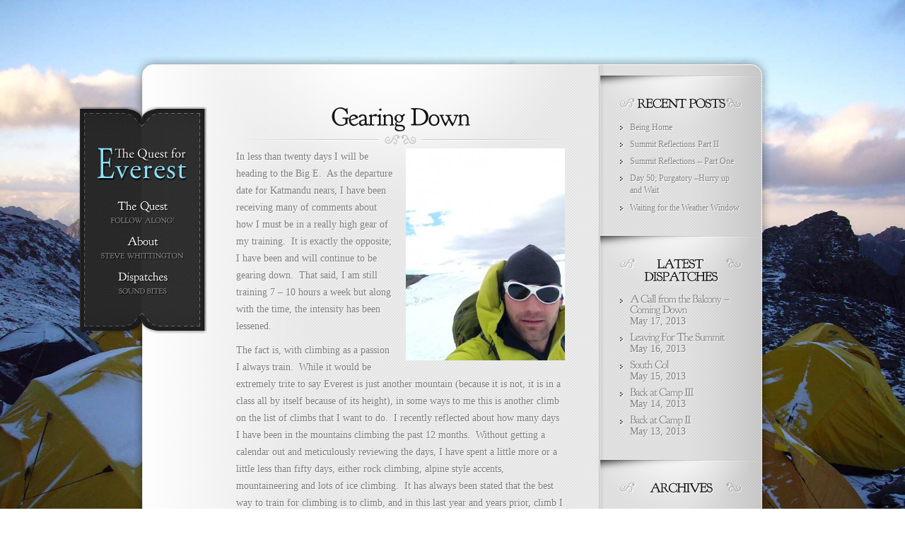

--- FILE ---
content_type: text/html; charset=UTF-8
request_url: https://www.thequestforeverest.com/gearing-down/
body_size: 12023
content:
<!DOCTYPE html PUBLIC "-//W3C//DTD XHTML 1.0 Transitional//EN" "http://www.w3.org/TR/xhtml1/DTD/xhtml1-transitional.dtd">
<html xmlns="http://www.w3.org/1999/xhtml" lang="en-US">
<head profile="http://gmpg.org/xfn/11">
<meta http-equiv="Content-Type" content="text/html; charset=UTF-8" />
<meta http-equiv="X-UA-Compatible" content="IE=7" />
<title>  Gearing Down | Quest for Everest</title>

<link rel="stylesheet" href="https://www.thequestforeverest.com/wp-content/themes/Memoir/style.css" type="text/css" media="screen" />
<link rel="alternate" type="application/rss+xml" title="Quest for Everest RSS Feed" href="https://www.thequestforeverest.com/feed/" />
<link rel="alternate" type="application/atom+xml" title="Quest for Everest Atom Feed" href="https://www.thequestforeverest.com/feed/atom/" />
<link rel="pingback" href="https://www.thequestforeverest.com/xmlrpc.php" />

<!--[if lt IE 7]>
	<link rel="stylesheet" type="text/css" href="https://www.thequestforeverest.com/wp-content/themes/Memoir/css/ie6style.css" />
	<script type="text/javascript" src="https://www.thequestforeverest.com/wp-content/themes/Memoir/js/DD_belatedPNG_0.0.8a-min.js"></script>
	<script type="text/javascript">DD_belatedPNG.fix('img#logo, a.readmore, a.readmore span, #content-top, #content, #content-bottom, #menu-top, #menu-content, #menu-bottom, #main-area, h1.title, h2.title, h3#comments, span.post-overlay, .widget h3.widgettitle, .widget h3.widgettitle span, .widget, #sidebar, span.overlay');</script>
<![endif]-->
<!--[if IE 7]>
	<link rel="stylesheet" type="text/css" href="https://www.thequestforeverest.com/wp-content/themes/Memoir/css/ie7style.css" />
<![endif]-->
<!--[if IE 8]>
	<link rel="stylesheet" type="text/css" href="https://www.thequestforeverest.com/wp-content/themes/Memoir/css/ie8style.css" />
<![endif]-->

<script type="text/javascript">
	document.documentElement.className = 'js';
</script>

<meta name='robots' content='max-image-preview:large' />
<link rel="alternate" type="application/rss+xml" title="Quest for Everest &raquo; Feed" href="https://www.thequestforeverest.com/feed/" />
<link rel="alternate" type="application/rss+xml" title="Quest for Everest &raquo; Comments Feed" href="https://www.thequestforeverest.com/comments/feed/" />
<link rel="alternate" type="application/rss+xml" title="Quest for Everest &raquo; Gearing Down Comments Feed" href="https://www.thequestforeverest.com/gearing-down/feed/" />
<link rel="alternate" title="oEmbed (JSON)" type="application/json+oembed" href="https://www.thequestforeverest.com/wp-json/oembed/1.0/embed?url=https%3A%2F%2Fwww.thequestforeverest.com%2Fgearing-down%2F" />
<link rel="alternate" title="oEmbed (XML)" type="text/xml+oembed" href="https://www.thequestforeverest.com/wp-json/oembed/1.0/embed?url=https%3A%2F%2Fwww.thequestforeverest.com%2Fgearing-down%2F&#038;format=xml" />
		<!-- This site uses the Google Analytics by MonsterInsights plugin v9.11.1 - Using Analytics tracking - https://www.monsterinsights.com/ -->
		<!-- Note: MonsterInsights is not currently configured on this site. The site owner needs to authenticate with Google Analytics in the MonsterInsights settings panel. -->
					<!-- No tracking code set -->
				<!-- / Google Analytics by MonsterInsights -->
		<meta content="Memoir v.3.3" name="generator"/>	
	<style type="text/css">
		body { color: #; }
		body { background-color: #; }
		.post a:link, .post a:visited { color: #27839d; }
		ul.nav li a { color: #ffffff; }
		#sidebar h3 { color:#; }
		#footer, p#copyright { color:# !important; }
		#footer a { color:# !important; }
	</style>

<style id='wp-img-auto-sizes-contain-inline-css' type='text/css'>
img:is([sizes=auto i],[sizes^="auto," i]){contain-intrinsic-size:3000px 1500px}
/*# sourceURL=wp-img-auto-sizes-contain-inline-css */
</style>
<style id='wp-emoji-styles-inline-css' type='text/css'>

	img.wp-smiley, img.emoji {
		display: inline !important;
		border: none !important;
		box-shadow: none !important;
		height: 1em !important;
		width: 1em !important;
		margin: 0 0.07em !important;
		vertical-align: -0.1em !important;
		background: none !important;
		padding: 0 !important;
	}
/*# sourceURL=wp-emoji-styles-inline-css */
</style>
<style id='wp-block-library-inline-css' type='text/css'>
:root{--wp-block-synced-color:#7a00df;--wp-block-synced-color--rgb:122,0,223;--wp-bound-block-color:var(--wp-block-synced-color);--wp-editor-canvas-background:#ddd;--wp-admin-theme-color:#007cba;--wp-admin-theme-color--rgb:0,124,186;--wp-admin-theme-color-darker-10:#006ba1;--wp-admin-theme-color-darker-10--rgb:0,107,160.5;--wp-admin-theme-color-darker-20:#005a87;--wp-admin-theme-color-darker-20--rgb:0,90,135;--wp-admin-border-width-focus:2px}@media (min-resolution:192dpi){:root{--wp-admin-border-width-focus:1.5px}}.wp-element-button{cursor:pointer}:root .has-very-light-gray-background-color{background-color:#eee}:root .has-very-dark-gray-background-color{background-color:#313131}:root .has-very-light-gray-color{color:#eee}:root .has-very-dark-gray-color{color:#313131}:root .has-vivid-green-cyan-to-vivid-cyan-blue-gradient-background{background:linear-gradient(135deg,#00d084,#0693e3)}:root .has-purple-crush-gradient-background{background:linear-gradient(135deg,#34e2e4,#4721fb 50%,#ab1dfe)}:root .has-hazy-dawn-gradient-background{background:linear-gradient(135deg,#faaca8,#dad0ec)}:root .has-subdued-olive-gradient-background{background:linear-gradient(135deg,#fafae1,#67a671)}:root .has-atomic-cream-gradient-background{background:linear-gradient(135deg,#fdd79a,#004a59)}:root .has-nightshade-gradient-background{background:linear-gradient(135deg,#330968,#31cdcf)}:root .has-midnight-gradient-background{background:linear-gradient(135deg,#020381,#2874fc)}:root{--wp--preset--font-size--normal:16px;--wp--preset--font-size--huge:42px}.has-regular-font-size{font-size:1em}.has-larger-font-size{font-size:2.625em}.has-normal-font-size{font-size:var(--wp--preset--font-size--normal)}.has-huge-font-size{font-size:var(--wp--preset--font-size--huge)}.has-text-align-center{text-align:center}.has-text-align-left{text-align:left}.has-text-align-right{text-align:right}.has-fit-text{white-space:nowrap!important}#end-resizable-editor-section{display:none}.aligncenter{clear:both}.items-justified-left{justify-content:flex-start}.items-justified-center{justify-content:center}.items-justified-right{justify-content:flex-end}.items-justified-space-between{justify-content:space-between}.screen-reader-text{border:0;clip-path:inset(50%);height:1px;margin:-1px;overflow:hidden;padding:0;position:absolute;width:1px;word-wrap:normal!important}.screen-reader-text:focus{background-color:#ddd;clip-path:none;color:#444;display:block;font-size:1em;height:auto;left:5px;line-height:normal;padding:15px 23px 14px;text-decoration:none;top:5px;width:auto;z-index:100000}html :where(.has-border-color){border-style:solid}html :where([style*=border-top-color]){border-top-style:solid}html :where([style*=border-right-color]){border-right-style:solid}html :where([style*=border-bottom-color]){border-bottom-style:solid}html :where([style*=border-left-color]){border-left-style:solid}html :where([style*=border-width]){border-style:solid}html :where([style*=border-top-width]){border-top-style:solid}html :where([style*=border-right-width]){border-right-style:solid}html :where([style*=border-bottom-width]){border-bottom-style:solid}html :where([style*=border-left-width]){border-left-style:solid}html :where(img[class*=wp-image-]){height:auto;max-width:100%}:where(figure){margin:0 0 1em}html :where(.is-position-sticky){--wp-admin--admin-bar--position-offset:var(--wp-admin--admin-bar--height,0px)}@media screen and (max-width:600px){html :where(.is-position-sticky){--wp-admin--admin-bar--position-offset:0px}}

/*# sourceURL=wp-block-library-inline-css */
</style><style id='global-styles-inline-css' type='text/css'>
:root{--wp--preset--aspect-ratio--square: 1;--wp--preset--aspect-ratio--4-3: 4/3;--wp--preset--aspect-ratio--3-4: 3/4;--wp--preset--aspect-ratio--3-2: 3/2;--wp--preset--aspect-ratio--2-3: 2/3;--wp--preset--aspect-ratio--16-9: 16/9;--wp--preset--aspect-ratio--9-16: 9/16;--wp--preset--color--black: #000000;--wp--preset--color--cyan-bluish-gray: #abb8c3;--wp--preset--color--white: #ffffff;--wp--preset--color--pale-pink: #f78da7;--wp--preset--color--vivid-red: #cf2e2e;--wp--preset--color--luminous-vivid-orange: #ff6900;--wp--preset--color--luminous-vivid-amber: #fcb900;--wp--preset--color--light-green-cyan: #7bdcb5;--wp--preset--color--vivid-green-cyan: #00d084;--wp--preset--color--pale-cyan-blue: #8ed1fc;--wp--preset--color--vivid-cyan-blue: #0693e3;--wp--preset--color--vivid-purple: #9b51e0;--wp--preset--gradient--vivid-cyan-blue-to-vivid-purple: linear-gradient(135deg,rgb(6,147,227) 0%,rgb(155,81,224) 100%);--wp--preset--gradient--light-green-cyan-to-vivid-green-cyan: linear-gradient(135deg,rgb(122,220,180) 0%,rgb(0,208,130) 100%);--wp--preset--gradient--luminous-vivid-amber-to-luminous-vivid-orange: linear-gradient(135deg,rgb(252,185,0) 0%,rgb(255,105,0) 100%);--wp--preset--gradient--luminous-vivid-orange-to-vivid-red: linear-gradient(135deg,rgb(255,105,0) 0%,rgb(207,46,46) 100%);--wp--preset--gradient--very-light-gray-to-cyan-bluish-gray: linear-gradient(135deg,rgb(238,238,238) 0%,rgb(169,184,195) 100%);--wp--preset--gradient--cool-to-warm-spectrum: linear-gradient(135deg,rgb(74,234,220) 0%,rgb(151,120,209) 20%,rgb(207,42,186) 40%,rgb(238,44,130) 60%,rgb(251,105,98) 80%,rgb(254,248,76) 100%);--wp--preset--gradient--blush-light-purple: linear-gradient(135deg,rgb(255,206,236) 0%,rgb(152,150,240) 100%);--wp--preset--gradient--blush-bordeaux: linear-gradient(135deg,rgb(254,205,165) 0%,rgb(254,45,45) 50%,rgb(107,0,62) 100%);--wp--preset--gradient--luminous-dusk: linear-gradient(135deg,rgb(255,203,112) 0%,rgb(199,81,192) 50%,rgb(65,88,208) 100%);--wp--preset--gradient--pale-ocean: linear-gradient(135deg,rgb(255,245,203) 0%,rgb(182,227,212) 50%,rgb(51,167,181) 100%);--wp--preset--gradient--electric-grass: linear-gradient(135deg,rgb(202,248,128) 0%,rgb(113,206,126) 100%);--wp--preset--gradient--midnight: linear-gradient(135deg,rgb(2,3,129) 0%,rgb(40,116,252) 100%);--wp--preset--font-size--small: 13px;--wp--preset--font-size--medium: 20px;--wp--preset--font-size--large: 36px;--wp--preset--font-size--x-large: 42px;--wp--preset--spacing--20: 0.44rem;--wp--preset--spacing--30: 0.67rem;--wp--preset--spacing--40: 1rem;--wp--preset--spacing--50: 1.5rem;--wp--preset--spacing--60: 2.25rem;--wp--preset--spacing--70: 3.38rem;--wp--preset--spacing--80: 5.06rem;--wp--preset--shadow--natural: 6px 6px 9px rgba(0, 0, 0, 0.2);--wp--preset--shadow--deep: 12px 12px 50px rgba(0, 0, 0, 0.4);--wp--preset--shadow--sharp: 6px 6px 0px rgba(0, 0, 0, 0.2);--wp--preset--shadow--outlined: 6px 6px 0px -3px rgb(255, 255, 255), 6px 6px rgb(0, 0, 0);--wp--preset--shadow--crisp: 6px 6px 0px rgb(0, 0, 0);}:where(.is-layout-flex){gap: 0.5em;}:where(.is-layout-grid){gap: 0.5em;}body .is-layout-flex{display: flex;}.is-layout-flex{flex-wrap: wrap;align-items: center;}.is-layout-flex > :is(*, div){margin: 0;}body .is-layout-grid{display: grid;}.is-layout-grid > :is(*, div){margin: 0;}:where(.wp-block-columns.is-layout-flex){gap: 2em;}:where(.wp-block-columns.is-layout-grid){gap: 2em;}:where(.wp-block-post-template.is-layout-flex){gap: 1.25em;}:where(.wp-block-post-template.is-layout-grid){gap: 1.25em;}.has-black-color{color: var(--wp--preset--color--black) !important;}.has-cyan-bluish-gray-color{color: var(--wp--preset--color--cyan-bluish-gray) !important;}.has-white-color{color: var(--wp--preset--color--white) !important;}.has-pale-pink-color{color: var(--wp--preset--color--pale-pink) !important;}.has-vivid-red-color{color: var(--wp--preset--color--vivid-red) !important;}.has-luminous-vivid-orange-color{color: var(--wp--preset--color--luminous-vivid-orange) !important;}.has-luminous-vivid-amber-color{color: var(--wp--preset--color--luminous-vivid-amber) !important;}.has-light-green-cyan-color{color: var(--wp--preset--color--light-green-cyan) !important;}.has-vivid-green-cyan-color{color: var(--wp--preset--color--vivid-green-cyan) !important;}.has-pale-cyan-blue-color{color: var(--wp--preset--color--pale-cyan-blue) !important;}.has-vivid-cyan-blue-color{color: var(--wp--preset--color--vivid-cyan-blue) !important;}.has-vivid-purple-color{color: var(--wp--preset--color--vivid-purple) !important;}.has-black-background-color{background-color: var(--wp--preset--color--black) !important;}.has-cyan-bluish-gray-background-color{background-color: var(--wp--preset--color--cyan-bluish-gray) !important;}.has-white-background-color{background-color: var(--wp--preset--color--white) !important;}.has-pale-pink-background-color{background-color: var(--wp--preset--color--pale-pink) !important;}.has-vivid-red-background-color{background-color: var(--wp--preset--color--vivid-red) !important;}.has-luminous-vivid-orange-background-color{background-color: var(--wp--preset--color--luminous-vivid-orange) !important;}.has-luminous-vivid-amber-background-color{background-color: var(--wp--preset--color--luminous-vivid-amber) !important;}.has-light-green-cyan-background-color{background-color: var(--wp--preset--color--light-green-cyan) !important;}.has-vivid-green-cyan-background-color{background-color: var(--wp--preset--color--vivid-green-cyan) !important;}.has-pale-cyan-blue-background-color{background-color: var(--wp--preset--color--pale-cyan-blue) !important;}.has-vivid-cyan-blue-background-color{background-color: var(--wp--preset--color--vivid-cyan-blue) !important;}.has-vivid-purple-background-color{background-color: var(--wp--preset--color--vivid-purple) !important;}.has-black-border-color{border-color: var(--wp--preset--color--black) !important;}.has-cyan-bluish-gray-border-color{border-color: var(--wp--preset--color--cyan-bluish-gray) !important;}.has-white-border-color{border-color: var(--wp--preset--color--white) !important;}.has-pale-pink-border-color{border-color: var(--wp--preset--color--pale-pink) !important;}.has-vivid-red-border-color{border-color: var(--wp--preset--color--vivid-red) !important;}.has-luminous-vivid-orange-border-color{border-color: var(--wp--preset--color--luminous-vivid-orange) !important;}.has-luminous-vivid-amber-border-color{border-color: var(--wp--preset--color--luminous-vivid-amber) !important;}.has-light-green-cyan-border-color{border-color: var(--wp--preset--color--light-green-cyan) !important;}.has-vivid-green-cyan-border-color{border-color: var(--wp--preset--color--vivid-green-cyan) !important;}.has-pale-cyan-blue-border-color{border-color: var(--wp--preset--color--pale-cyan-blue) !important;}.has-vivid-cyan-blue-border-color{border-color: var(--wp--preset--color--vivid-cyan-blue) !important;}.has-vivid-purple-border-color{border-color: var(--wp--preset--color--vivid-purple) !important;}.has-vivid-cyan-blue-to-vivid-purple-gradient-background{background: var(--wp--preset--gradient--vivid-cyan-blue-to-vivid-purple) !important;}.has-light-green-cyan-to-vivid-green-cyan-gradient-background{background: var(--wp--preset--gradient--light-green-cyan-to-vivid-green-cyan) !important;}.has-luminous-vivid-amber-to-luminous-vivid-orange-gradient-background{background: var(--wp--preset--gradient--luminous-vivid-amber-to-luminous-vivid-orange) !important;}.has-luminous-vivid-orange-to-vivid-red-gradient-background{background: var(--wp--preset--gradient--luminous-vivid-orange-to-vivid-red) !important;}.has-very-light-gray-to-cyan-bluish-gray-gradient-background{background: var(--wp--preset--gradient--very-light-gray-to-cyan-bluish-gray) !important;}.has-cool-to-warm-spectrum-gradient-background{background: var(--wp--preset--gradient--cool-to-warm-spectrum) !important;}.has-blush-light-purple-gradient-background{background: var(--wp--preset--gradient--blush-light-purple) !important;}.has-blush-bordeaux-gradient-background{background: var(--wp--preset--gradient--blush-bordeaux) !important;}.has-luminous-dusk-gradient-background{background: var(--wp--preset--gradient--luminous-dusk) !important;}.has-pale-ocean-gradient-background{background: var(--wp--preset--gradient--pale-ocean) !important;}.has-electric-grass-gradient-background{background: var(--wp--preset--gradient--electric-grass) !important;}.has-midnight-gradient-background{background: var(--wp--preset--gradient--midnight) !important;}.has-small-font-size{font-size: var(--wp--preset--font-size--small) !important;}.has-medium-font-size{font-size: var(--wp--preset--font-size--medium) !important;}.has-large-font-size{font-size: var(--wp--preset--font-size--large) !important;}.has-x-large-font-size{font-size: var(--wp--preset--font-size--x-large) !important;}
/*# sourceURL=global-styles-inline-css */
</style>

<style id='classic-theme-styles-inline-css' type='text/css'>
/*! This file is auto-generated */
.wp-block-button__link{color:#fff;background-color:#32373c;border-radius:9999px;box-shadow:none;text-decoration:none;padding:calc(.667em + 2px) calc(1.333em + 2px);font-size:1.125em}.wp-block-file__button{background:#32373c;color:#fff;text-decoration:none}
/*# sourceURL=/wp-includes/css/classic-themes.min.css */
</style>
<link rel='stylesheet' id='tm-lcptu-styles-css' href='https://www.thequestforeverest.com/wp-content/plugins/latest-custom-post-type-updates/css/tm_lcptu_basic_styles.css?ver=1.3.0' type='text/css' media='all' />
<link rel='stylesheet' id='et-shortcodes-css-css' href='https://www.thequestforeverest.com/wp-content/themes/Memoir/epanel/shortcodes/css/shortcodes.css?ver=3.0' type='text/css' media='all' />
<link rel='stylesheet' id='jquery.lightbox.min.css-css' href='https://www.thequestforeverest.com/wp-content/plugins/wp-jquery-lightbox/lightboxes/wp-jquery-lightbox/styles/lightbox.min.css?ver=2.3.4' type='text/css' media='all' />
<link rel='stylesheet' id='jqlb-overrides-css' href='https://www.thequestforeverest.com/wp-content/plugins/wp-jquery-lightbox/lightboxes/wp-jquery-lightbox/styles/overrides.css?ver=2.3.4' type='text/css' media='all' />
<style id='jqlb-overrides-inline-css' type='text/css'>

			#outerImageContainer {
				box-shadow: 0 0 4px 2px rgba(0,0,0,.2);
			}
			#imageContainer{
				padding: 6px;
			}
			#imageDataContainer {
				box-shadow: none;
				z-index: auto;
			}
			#prevArrow,
			#nextArrow{
				background-color: rgba(255,255,255,.7;
				color: #000000;
			}
/*# sourceURL=jqlb-overrides-inline-css */
</style>
<link rel='stylesheet' id='fancybox-css' href='https://www.thequestforeverest.com/wp-content/themes/Memoir/epanel/page_templates/js/fancybox/jquery.fancybox-1.3.4.css?ver=1.3.4' type='text/css' media='screen' />
<link rel='stylesheet' id='et_page_templates-css' href='https://www.thequestforeverest.com/wp-content/themes/Memoir/epanel/page_templates/page_templates.css?ver=1.8' type='text/css' media='screen' />
<script type="text/javascript" src="https://www.thequestforeverest.com/wp-includes/js/jquery/jquery.min.js?ver=3.7.1" id="jquery-core-js"></script>
<script type="text/javascript" src="https://www.thequestforeverest.com/wp-includes/js/jquery/jquery-migrate.min.js?ver=3.4.1" id="jquery-migrate-js"></script>
<link rel="https://api.w.org/" href="https://www.thequestforeverest.com/wp-json/" /><link rel="alternate" title="JSON" type="application/json" href="https://www.thequestforeverest.com/wp-json/wp/v2/posts/219" /><link rel="EditURI" type="application/rsd+xml" title="RSD" href="https://www.thequestforeverest.com/xmlrpc.php?rsd" />
<meta name="generator" content="WordPress 6.9" />
<link rel="canonical" href="https://www.thequestforeverest.com/gearing-down/" />
<link rel='shortlink' href='https://www.thequestforeverest.com/?p=219' />

<!-- Jetpack Open Graph Tags -->
<meta property="og:type" content="article" />
<meta property="og:title" content="Gearing Down" />
<meta property="og:url" content="https://www.thequestforeverest.com/gearing-down/" />
<meta property="og:description" content="In less than twenty days I will be heading to the Big E.  As the departure date for Katmandu nears, I have been receiving many of comments about how I must be in a really high gear of my training. …" />
<meta property="article:published_time" content="2013-03-07T19:15:01+00:00" />
<meta property="article:modified_time" content="2013-03-07T20:12:49+00:00" />
<meta property="og:site_name" content="Quest for Everest" />
<meta property="og:image" content="http://www.thequestforeverest.com/wp-content/uploads/2013/03/gearing-down-e1362683654220-225x300.jpg" />
<meta property="og:image:width" content="225" />
<meta property="og:image:height" content="300" />
<meta property="og:image:alt" content="gearing-down" />
<meta property="og:locale" content="en_US" />
<meta name="twitter:text:title" content="Gearing Down" />
<meta name="twitter:image" content="http://www.thequestforeverest.com/wp-content/uploads/2013/03/gearing-down-e1362683654220-225x300.jpg?w=144" />
<meta name="twitter:image:alt" content="gearing-down" />
<meta name="twitter:card" content="summary" />

<!-- End Jetpack Open Graph Tags -->
	<style type="text/css">
		#et_pt_portfolio_gallery { margin-left: -15px; }
		.et_pt_portfolio_item { margin-left: 21px; width: 192px; }
		.et_portfolio_small { margin-left: -40px !important; }
		.et_portfolio_small .et_pt_portfolio_item { margin-left: 32px !important; }
		.et_portfolio_large { margin-left: -10px !important; }
		.et_portfolio_large .et_pt_portfolio_item { margin-left: 15px !important; }
		
		.et_portfolio_more_icon, .et_portfolio_zoom_icon { top: 49px; }
		.et_portfolio_more_icon { left: 54px; }
		.et_portfolio_zoom_icon { left: 95px; }
		.et_portfolio_small .et_pt_portfolio_item { width: 102px; }
		.et_portfolio_small .et_portfolio_more_icon { left: 11px; }
		.et_portfolio_small .et_portfolio_zoom_icon { left: 49px; }
		.et_portfolio_large .et_pt_portfolio_item { width: 312px; }
		.et_portfolio_large .et_portfolio_more_icon, .et_portfolio_large .et_portfolio_zoom_icon { top: 85px; }
		.et_portfolio_large .et_portfolio_more_icon { left: 119px; }
		.et_portfolio_large .et_portfolio_zoom_icon { left: 158px; }
	</style>

</head>
<body class="wp-singular post-template-default single single-post postid-219 single-format-standard wp-theme-Memoir chrome et_includes_sidebar">
	<div id="main_bg">
				<img src="http://www.thequestforeverest.com/wp-content/uploads/2012/12/the-quest-for-everest-background1.jpg" alt="" />
	</div>
	
	<div id="container">
		<div id="menu">
			<div id="menu-top"></div>
			<div id="menu-content">
				<a href="https://www.thequestforeverest.com">					<img src="http://www.thequestforeverest.com/wp-content/uploads/2012/12/logo.png" alt="Quest for Everest" id="logo"/>
				</a>
				
				<ul id="top-menu" class="nav sf-vertical sf-menu"><li id="menu-item-40" class="menu-item menu-item-type-custom menu-item-object-custom"><a href="/"><strong>The Quest</strong><span>Follow along!</span></a></li>
<li id="menu-item-38" class="menu-item menu-item-type-post_type menu-item-object-page"><a href="https://www.thequestforeverest.com/about-us/"><strong>About</strong><span>Steve Whittington</span></a></li>
<li id="menu-item-139" class="menu-item menu-item-type-post_type menu-item-object-page"><a href="https://www.thequestforeverest.com/dispatches-2/"><strong>Dispatches</strong><span>Sound Bites</span></a></li>
</ul>	
			</div> <!-- end #menu-content -->	
			<div id="menu-bottom"></div>
		</div> <!-- end #menu -->
		
		<div id="content-top"></div>
		
		<div id="content" class="clearfix">	<div id="main-area">
				
		<div class="entry clearfix post">
			<h1 class="title">Gearing Down</h1>
			
						
						
			<p><a href="http://www.thequestforeverest.com/wp-content/uploads/2013/03/gearing-down-e1362683654220.jpg" rel="lightbox[219]"><img fetchpriority="high" decoding="async" class="alignright size-medium wp-image-220" alt="gearing-down" src="http://www.thequestforeverest.com/wp-content/uploads/2013/03/gearing-down-e1362683654220-225x300.jpg" width="225" height="300" srcset="https://www.thequestforeverest.com/wp-content/uploads/2013/03/gearing-down-e1362683654220-225x300.jpg 225w, https://www.thequestforeverest.com/wp-content/uploads/2013/03/gearing-down-e1362683654220.jpg 480w" sizes="(max-width: 225px) 100vw, 225px" /></a>In less than twenty days I will be heading to the Big E.  As the departure date for Katmandu nears, I have been receiving many of comments about how I must be in a really high gear of my training.  It is exactly the opposite; I have been and will continue to be gearing down.  That said, I am still training 7 – 10 hours a week but along with the time, the intensity has been lessened.</p>
<p>The fact is, with climbing as a passion I always train.  While it would be extremely trite to say Everest is just another mountain (because it is not, it is in a class all by itself because of its height), in some ways to me this is another climb on the list of climbs that I want to do.  I recently reflected about how many days I have been in the mountains climbing the past 12 months.  Without getting a calendar out and meticulously reviewing the days, I have spent a little more or a little less than fifty days, either rock climbing, alpine style accents, mountaineering and lots of ice climbing.  It has always been stated that the best way to train for climbing is to climb, and in this last year and years prior, climb I have.</p>
<p><a href="http://www.thequestforeverest.com/wp-content/uploads/2013/03/photo-1-e1362687134808.jpg" rel="lightbox[219]"><img decoding="async" class="alignright size-medium wp-image-226" alt="photo-1" src="http://www.thequestforeverest.com/wp-content/uploads/2013/03/photo-1-e1362687134808-225x300.jpg" width="225" height="300" srcset="https://www.thequestforeverest.com/wp-content/uploads/2013/03/photo-1-e1362687134808-225x300.jpg 225w, https://www.thequestforeverest.com/wp-content/uploads/2013/03/photo-1-e1362687134808-768x1024.jpg 768w, https://www.thequestforeverest.com/wp-content/uploads/2013/03/photo-1-e1362687134808.jpg 1224w" sizes="(max-width: 225px) 100vw, 225px" /></a>For Everest I have several goals in mind:  1) increase my VO2 max; 2) increase strength 3) increase body weight.   These can be reviewed at the <a title="3 Goals" href="http://www.thequestforeverest.com/3-goals/">3 goals blog</a> with more detail.   Unspoken and unwritten I had two other goals.  Do not obsess and over train and do not get injured.   Currently, I feel I have hit all these goals – so my training has shifted.  No more ice climbing for the season (I do not want to risk getting injured), no more 6 days a week intense training sessions (I do not want to over train).  I am spending more time working on gear than on my fitness level.  I have been marching around in my La Sportiva Olympus Mons Evo boots making sure they are broken in.  I needed a new pack so when I have been marching with the new boots I loaded a 55 lb sand bag in the pack to see how it handled the weight.</p>
<p>Lucky for me there is still a lot of snow where I was this last weekend.  A coulee in the Cypress Hill was full of snow and provided windswept “snow slopes” to traverse and climb laps on, with “cornices” to navigate and bust through to reach the “ridge.”   I marched for about 1.5 hours each day with training supplemented by other activities.  All in all, it was perfect training gearing down for what soon will be a lot of climbing up.</p>
												
				<div class="meta-info"><span class="shadow-left"></span><span class="shadow-right"></span>
		<div class="postinfo">
			<span>
				<span>
					Posted  by <a href="https://www.thequestforeverest.com/author/thequest/" title="Posts by Steve Whittington" rel="author">Steve Whittington</a> on Mar 7, 2013 in <a href="https://www.thequestforeverest.com/category/uncategorized/" rel="category tag">Uncategorized</a> | <a href="https://www.thequestforeverest.com/gearing-down/#respond">0 comments</a>				</span>
			</span>
		</div>
	</div>
		</div> <!-- end .entry -->
		
						
				
		<!-- You can start editing here. -->

<div id="comment-wrap">

   <div id="comment-section" class="nocomments">
               <!-- If comments are open, but there are no comments. -->
         
         </div>
		<div id="respond" class="comment-respond">
		<h3 id="reply-title" class="comment-reply-title"><span>Submit a Comment</span> <small><a rel="nofollow" id="cancel-comment-reply-link" href="/gearing-down/#respond" style="display:none;">Cancel reply</a></small></h3><form action="https://www.thequestforeverest.com/wp-comments-post.php" method="post" id="commentform" class="comment-form"><p class="comment-notes"><span id="email-notes">Your email address will not be published.</span> <span class="required-field-message">Required fields are marked <span class="required">*</span></span></p><p class="comment-form-comment"><label for="comment">Comment <span class="required">*</span></label> <textarea id="comment" name="comment" cols="45" rows="8" maxlength="65525" required="required"></textarea></p><p class="comment-form-author"><label for="author">Name <span class="required">*</span></label> <input id="author" name="author" type="text" value="" size="30" maxlength="245" autocomplete="name" required="required" /></p>
<p class="comment-form-email"><label for="email">Email <span class="required">*</span></label> <input id="email" name="email" type="text" value="" size="30" maxlength="100" aria-describedby="email-notes" autocomplete="email" required="required" /></p>
<p class="comment-form-url"><label for="url">Website</label> <input id="url" name="url" type="text" value="" size="30" maxlength="200" autocomplete="url" /></p>
<img src='https://www.thequestforeverest.com/wp-admin/admin-ajax.php?action=easy-captcha-submit&easy_captcha_sid=fb629d19bd705b8ab4ff1c5c90a29417&easy_captcha_type=simple&call=getimiage&page=comments_form'><br /><label for='easy_captcha_captcha_simple'>Prove that you are a human!</label><br /><input type='text' id='easy_captcha_captcha_simple' name='easy_captcha_captcha_simple' value=''><input type='hidden' id='easy_captcha_sid' name='easy_captcha_sid' value='fb629d19bd705b8ab4ff1c5c90a29417'><p class="form-submit"><input name="submit" type="submit" id="submit" class="submit" value="Submit Comment" /> <input type='hidden' name='comment_post_ID' value='219' id='comment_post_ID' />
<input type='hidden' name='comment_parent' id='comment_parent' value='0' />
</p><p style="display: none;"><input type="hidden" id="akismet_comment_nonce" name="akismet_comment_nonce" value="0599f328eb" /></p><p style="display: none !important;" class="akismet-fields-container" data-prefix="ak_"><label>&#916;<textarea name="ak_hp_textarea" cols="45" rows="8" maxlength="100"></textarea></label><input type="hidden" id="ak_js_1" name="ak_js" value="148"/><script>document.getElementById( "ak_js_1" ).setAttribute( "value", ( new Date() ).getTime() );</script></p></form>	</div><!-- #respond -->
	</div>		</div> <!-- end #main-area -->
	<div id="sidebar">
	
	
		<div id="recent-posts-2" class="widget widget_recent_entries">
		<h3 class="widgettitle"><span>Recent Posts</span></h3>
		<ul>
											<li>
					<a href="https://www.thequestforeverest.com/being-home/">Being Home</a>
									</li>
											<li>
					<a href="https://www.thequestforeverest.com/summit-reflections-part-ii/">Summit Reflections Part II</a>
									</li>
											<li>
					<a href="https://www.thequestforeverest.com/summit-reflections-part-one/">Summit Reflections &#8211; Part One</a>
									</li>
											<li>
					<a href="https://www.thequestforeverest.com/day-50-purgatory-hurry-up-and-wait/">Day 50; Purgatory –Hurry up and Wait</a>
									</li>
											<li>
					<a href="https://www.thequestforeverest.com/waiting-for-the-weather-window/">Waiting for the Weather Window</a>
									</li>
					</ul>

		</div> <!-- end .widget --><div id="tm_latest_cp_widget-2" class="widget tm_latest_cp_widget"><h3 class="widgettitle"><span>Latest Dispatches</span></h3><ul class="tm-latest-updates ">                    <li class="post-400 odd">
                                                <h4 class="tm_lcptu_post_title"><a href="https://www.thequestforeverest.com/dispatches/a-call-from-the-balcony-coming-down/" class="tm_lcptu_post_title_link">A Call from the Balcony &#8211; Coming Down</a></h4>
                        <div class="tm_lcptu_post_date">May 17, 2013</div>                    </li>
                                        <li class="post-356 even">
                                                <h4 class="tm_lcptu_post_title"><a href="https://www.thequestforeverest.com/dispatches/leaving-for-the-summit/" class="tm_lcptu_post_title_link">Leaving For The Summit</a></h4>
                        <div class="tm_lcptu_post_date">May 16, 2013</div>                    </li>
                                        <li class="post-354 odd">
                                                <h4 class="tm_lcptu_post_title"><a href="https://www.thequestforeverest.com/dispatches/south-col/" class="tm_lcptu_post_title_link">South Col</a></h4>
                        <div class="tm_lcptu_post_date">May 15, 2013</div>                    </li>
                                        <li class="post-352 even">
                                                <h4 class="tm_lcptu_post_title"><a href="https://www.thequestforeverest.com/dispatches/back-at-camp-iii/" class="tm_lcptu_post_title_link">Back at Camp III</a></h4>
                        <div class="tm_lcptu_post_date">May 14, 2013</div>                    </li>
                                        <li class="post-347 odd">
                                                <h4 class="tm_lcptu_post_title"><a href="https://www.thequestforeverest.com/dispatches/back-at-camp-ii/" class="tm_lcptu_post_title_link">Back at Camp II</a></h4>
                        <div class="tm_lcptu_post_date">May 13, 2013</div>                    </li>
                    </ul></div> <!-- end .widget --><div class="widget">
<h3 class="widgettitle"><span>Archives</span></h3>
		

			
						<h4 style="margin-top:10px"><span>June 2013</span></h4>
		<ul>
				
		<li> <a href="https://www.thequestforeverest.com/being-home/">Being Home</a></li>

			
						<h4 style="margin-top:10px"><span>May 2013</span></h4>
		<ul>
				
		<li> <a href="https://www.thequestforeverest.com/summit-reflections-part-ii/">Summit Reflections Part II</a></li>

			
		
		<li> <a href="https://www.thequestforeverest.com/summit-reflections-part-one/">Summit Reflections &#8211; Part One</a></li>

			
		
		<li> <a href="https://www.thequestforeverest.com/day-50-purgatory-hurry-up-and-wait/">Day 50; Purgatory –Hurry up and Wait</a></li>

			
		
		<li> <a href="https://www.thequestforeverest.com/waiting-for-the-weather-window/">Waiting for the Weather Window</a></li>

			
		
		<li> <a href="https://www.thequestforeverest.com/camp-iii-knocking-on-heavens-door/">Camp III: Knocking on Heaven&#8217;s Door</a></li>

			
						<h4 style="margin-top:10px"><span>April 2013</span></h4>
		<ul>
				
		<li> <a href="https://www.thequestforeverest.com/camp-ii/">Camp II</a></li>

			
		
		<li> <a href="https://www.thequestforeverest.com/camp-i/">Camp I</a></li>

			
		
		<li> <a href="https://www.thequestforeverest.com/expedition-living/">Expedition Living</a></li>

			
		
		<li> <a href="https://www.thequestforeverest.com/namche/">Namche!</a></li>

			
						<h4 style="margin-top:10px"><span>March 2013</span></h4>
		<ul>
				
		<li> <a href="https://www.thequestforeverest.com/to-lukla-and-beyond/">To Lukla and Beyond!</a></li>

			
		
		<li> <a href="https://www.thequestforeverest.com/arriving-at-the-yak-and-yeti-in-kathmandu/">Arriving at the Yak and Yeti in Kathmandu</a></li>

			
		
		<li> <a href="https://www.thequestforeverest.com/final-prep/">Final Prep</a></li>

			
		
		<li> <a href="https://www.thequestforeverest.com/gearing-down/">Gearing Down</a></li>

			
						<h4 style="margin-top:10px"><span>February 2013</span></h4>
		<ul>
				
		<li> <a href="https://www.thequestforeverest.com/road-warrior-training/">Road Warrior Training</a></li>

			
		
		<li> <a href="https://www.thequestforeverest.com/44-with-the-wind-chill/">Minus 44 with the Wind Chill</a></li>

			
		
		<li> <a href="https://www.thequestforeverest.com/back-on-ice-guinness-gully-and-guinness-stout/">Back on Ice: Guinness Gully and Guinness Stout</a></li>

			
						<h4 style="margin-top:10px"><span>January 2013</span></h4>
		<ul>
				
		<li> <a href="https://www.thequestforeverest.com/dealing-with-old-pains/">Dealing With Old Pains</a></li>

			
		
		<li> <a href="https://www.thequestforeverest.com/challenging-new-years/">Challenging New Years</a></li>

			
						<h4 style="margin-top:10px"><span>December 2012</span></h4>
		<ul>
				
		<li> <a href="https://www.thequestforeverest.com/outside-training/">Outside Training</a></li>

			
		
		<li> <a href="https://www.thequestforeverest.com/mixing-things-up/">Mixing things up</a></li>

			
		
		<li> <a href="https://www.thequestforeverest.com/workout-1/">Workout #1</a></li>

			
						<h4 style="margin-top:10px"><span>November 2012</span></h4>
		<ul>
				
		<li> <a href="https://www.thequestforeverest.com/3-goals/">3 Goals</a></li>

			
		
		<li> <a href="https://www.thequestforeverest.com/intro/">Intro to Training</a></li>
	
</div>

</div> <!-- end #sidebar -->		</div> <!-- end #content -->
		<div id="content-bottom">
			<p id="copyright"></p>
		</div> <!-- end #content-bottom -->
	</div> <!-- end #container -->	
	
		<script src="https://www.thequestforeverest.com/wp-content/themes/Memoir/js/cufon-yui.js" type="text/javascript"></script>
	<script src="https://www.thequestforeverest.com/wp-content/themes/Memoir/js/Goudy_Bookletter_1911_400.font.js" type="text/javascript"></script>
	<script type="text/javascript">		
		Cufon.replace('ul#top-menu a',{textShadow:'1px 1px 1px #000000', hover:true})('h1, h2, h3, h4, h5, h6, span.fn',{textShadow:'1px 1px 1px #fff'})('.widget h3.widgettitle',{textShadow:'1px 1px 1px #fff'});
	</script>
	
	<script type="text/javascript" src="https://www.thequestforeverest.com/wp-content/themes/Memoir/js/superfish.js"></script>
	
	<script type="text/javascript">
	//<![CDATA[
		jQuery.noConflict();
		
		jQuery(document).ready(function(){
			jQuery('ul.nav').superfish({
				delay:       300,                            // one second delay on mouseout 
				animation:   {opacity:'show'},  // fade-in and slide-down animation 
				speed:       'fast',                          // faster animation speed 
				autoArrows:  true,                           // disable generation of arrow mark-up 
				dropShadows: false                            // disable drop shadows 
			}).find('li ul').prepend('<span class="dropdown-top"></span>');
			
			jQuery('ul.nav li a strong.sf-with-ul').parent('a').parent('li').addClass('sf-ul');
			
			et_search_bar();
					
			<!---- Search Bar Improvements ---->
			function et_search_bar(){
				var $searchform = jQuery('div#search-form'),
					$searchinput = $searchform.find("input#searchinput"),
					searchvalue = $searchinput.val();
					
				$searchinput.focus(function(){
					if (jQuery(this).val() === searchvalue) jQuery(this).val("");
				}).blur(function(){
					if (jQuery(this).val() === "") jQuery(this).val(searchvalue);
				});
			};
			
			var $post_info = jQuery("div.meta-info");
			if ($post_info.length) {
				$post_info.each(function (index, domEle) {
					var post_meta_width = jQuery(domEle).width(),
						post_meta_height = jQuery(domEle).height();
						
					if ( post_meta_height > 34 && !jQuery.browser.msie ) { 
						jQuery(domEle).find('.postinfo').css('margin-top', -30 - post_meta_height );
						jQuery(domEle).css('margin-top',70);
					}
					
					if ( post_meta_width < 460 ) {
						var new_width = (464 - post_meta_width) / 2;
						jQuery(domEle).css('margin-left',new_width);
					}
				});
			}
			
			var $comment_form = jQuery('form#commentform');


			$comment_form.find('input:text, textarea').each(function(index,domEle){
				var $et_current_input = jQuery(domEle),
					$et_comment_label = $et_current_input.siblings('label'),
					et_comment_label_value = $et_current_input.siblings('label').text();
				if ( $et_comment_label.length ) {
					$et_comment_label.hide();
					if ( $et_current_input.siblings('span.required') ) { 
						et_comment_label_value += $et_current_input.siblings('span.required').text();
						$et_current_input.siblings('span.required').hide();
					}
					$et_current_input.val(et_comment_label_value);
				}
			}).live('focus',function(){
				var et_label_text = jQuery(this).siblings('label').text();
				if ( jQuery(this).siblings('span.required').length ) et_label_text += jQuery(this).siblings('span.required').text();
				if (jQuery(this).val() === et_label_text) jQuery(this).val("");
			}).live('blur',function(){
				var et_label_text = jQuery(this).siblings('label').text();
				if ( jQuery(this).siblings('span.required').length ) et_label_text += jQuery(this).siblings('span.required').text();
				if (jQuery(this).val() === "") jQuery(this).val( et_label_text );
			});

			$comment_form.find('input#submit').click(function(){
				if (jQuery("input#url").val() === jQuery("input#url").siblings('label').text()) jQuery("input#url").val("");
			});
			
						
			Cufon.now();
		});
	//]]>	
	</script>	<script type="speculationrules">
{"prefetch":[{"source":"document","where":{"and":[{"href_matches":"/*"},{"not":{"href_matches":["/wp-*.php","/wp-admin/*","/wp-content/uploads/*","/wp-content/*","/wp-content/plugins/*","/wp-content/themes/Memoir/*","/*\\?(.+)"]}},{"not":{"selector_matches":"a[rel~=\"nofollow\"]"}},{"not":{"selector_matches":".no-prefetch, .no-prefetch a"}}]},"eagerness":"conservative"}]}
</script>
<script type="text/javascript" src="https://www.thequestforeverest.com/wp-includes/js/comment-reply.min.js?ver=6.9" id="comment-reply-js" async="async" data-wp-strategy="async" fetchpriority="low"></script>
<script type="text/javascript" src="https://www.thequestforeverest.com/wp-content/plugins/wp-jquery-lightbox/lightboxes/wp-jquery-lightbox/vendor/jquery.touchwipe.min.js?ver=2.3.4" id="wp-jquery-lightbox-swipe-js"></script>
<script type="text/javascript" src="https://www.thequestforeverest.com/wp-content/plugins/wp-jquery-lightbox/inc/purify.min.js?ver=2.3.4" id="wp-jquery-lightbox-purify-js"></script>
<script type="text/javascript" src="https://www.thequestforeverest.com/wp-content/plugins/wp-jquery-lightbox/lightboxes/wp-jquery-lightbox/vendor/panzoom.min.js?ver=2.3.4" id="wp-jquery-lightbox-panzoom-js"></script>
<script type="text/javascript" id="wp-jquery-lightbox-js-extra">
/* <![CDATA[ */
var JQLBSettings = {"showTitle":"1","useAltForTitle":"1","showCaption":"1","showNumbers":"1","fitToScreen":"1","resizeSpeed":"400","showDownload":"","navbarOnTop":"","marginSize":"0","mobileMarginSize":"20","slideshowSpeed":"4000","allowPinchZoom":"1","borderSize":"6","borderColor":"#fff","overlayColor":"#fff","overlayOpacity":"0.7","newNavStyle":"1","fixedNav":"1","showInfoBar":"0","prevLinkTitle":"previous image","nextLinkTitle":"next image","closeTitle":"close image gallery","image":"Image ","of":" of ","download":"Download","pause":"(Pause Slideshow)","play":"(Play Slideshow)"};
//# sourceURL=wp-jquery-lightbox-js-extra
/* ]]> */
</script>
<script type="text/javascript" src="https://www.thequestforeverest.com/wp-content/plugins/wp-jquery-lightbox/lightboxes/wp-jquery-lightbox/jquery.lightbox.js?ver=2.3.4" id="wp-jquery-lightbox-js"></script>
<script type="text/javascript" src="https://www.thequestforeverest.com/wp-content/themes/Memoir/epanel/page_templates/js/fancybox/jquery.easing-1.3.pack.js?ver=1.3.4" id="easing-js"></script>
<script type="text/javascript" src="https://www.thequestforeverest.com/wp-content/themes/Memoir/epanel/page_templates/js/fancybox/jquery.fancybox-1.3.4.pack.js?ver=1.3.4" id="fancybox-js"></script>
<script type="text/javascript" src="https://www.thequestforeverest.com/wp-content/themes/Memoir/epanel/page_templates/js/et-ptemplates-frontend.js?ver=1.1" id="et-ptemplates-frontend-js"></script>
<script defer type="text/javascript" src="https://www.thequestforeverest.com/wp-content/plugins/akismet/_inc/akismet-frontend.js?ver=1763479684" id="akismet-frontend-js"></script>
<script id="wp-emoji-settings" type="application/json">
{"baseUrl":"https://s.w.org/images/core/emoji/17.0.2/72x72/","ext":".png","svgUrl":"https://s.w.org/images/core/emoji/17.0.2/svg/","svgExt":".svg","source":{"concatemoji":"https://www.thequestforeverest.com/wp-includes/js/wp-emoji-release.min.js?ver=6.9"}}
</script>
<script type="module">
/* <![CDATA[ */
/*! This file is auto-generated */
const a=JSON.parse(document.getElementById("wp-emoji-settings").textContent),o=(window._wpemojiSettings=a,"wpEmojiSettingsSupports"),s=["flag","emoji"];function i(e){try{var t={supportTests:e,timestamp:(new Date).valueOf()};sessionStorage.setItem(o,JSON.stringify(t))}catch(e){}}function c(e,t,n){e.clearRect(0,0,e.canvas.width,e.canvas.height),e.fillText(t,0,0);t=new Uint32Array(e.getImageData(0,0,e.canvas.width,e.canvas.height).data);e.clearRect(0,0,e.canvas.width,e.canvas.height),e.fillText(n,0,0);const a=new Uint32Array(e.getImageData(0,0,e.canvas.width,e.canvas.height).data);return t.every((e,t)=>e===a[t])}function p(e,t){e.clearRect(0,0,e.canvas.width,e.canvas.height),e.fillText(t,0,0);var n=e.getImageData(16,16,1,1);for(let e=0;e<n.data.length;e++)if(0!==n.data[e])return!1;return!0}function u(e,t,n,a){switch(t){case"flag":return n(e,"\ud83c\udff3\ufe0f\u200d\u26a7\ufe0f","\ud83c\udff3\ufe0f\u200b\u26a7\ufe0f")?!1:!n(e,"\ud83c\udde8\ud83c\uddf6","\ud83c\udde8\u200b\ud83c\uddf6")&&!n(e,"\ud83c\udff4\udb40\udc67\udb40\udc62\udb40\udc65\udb40\udc6e\udb40\udc67\udb40\udc7f","\ud83c\udff4\u200b\udb40\udc67\u200b\udb40\udc62\u200b\udb40\udc65\u200b\udb40\udc6e\u200b\udb40\udc67\u200b\udb40\udc7f");case"emoji":return!a(e,"\ud83e\u1fac8")}return!1}function f(e,t,n,a){let r;const o=(r="undefined"!=typeof WorkerGlobalScope&&self instanceof WorkerGlobalScope?new OffscreenCanvas(300,150):document.createElement("canvas")).getContext("2d",{willReadFrequently:!0}),s=(o.textBaseline="top",o.font="600 32px Arial",{});return e.forEach(e=>{s[e]=t(o,e,n,a)}),s}function r(e){var t=document.createElement("script");t.src=e,t.defer=!0,document.head.appendChild(t)}a.supports={everything:!0,everythingExceptFlag:!0},new Promise(t=>{let n=function(){try{var e=JSON.parse(sessionStorage.getItem(o));if("object"==typeof e&&"number"==typeof e.timestamp&&(new Date).valueOf()<e.timestamp+604800&&"object"==typeof e.supportTests)return e.supportTests}catch(e){}return null}();if(!n){if("undefined"!=typeof Worker&&"undefined"!=typeof OffscreenCanvas&&"undefined"!=typeof URL&&URL.createObjectURL&&"undefined"!=typeof Blob)try{var e="postMessage("+f.toString()+"("+[JSON.stringify(s),u.toString(),c.toString(),p.toString()].join(",")+"));",a=new Blob([e],{type:"text/javascript"});const r=new Worker(URL.createObjectURL(a),{name:"wpTestEmojiSupports"});return void(r.onmessage=e=>{i(n=e.data),r.terminate(),t(n)})}catch(e){}i(n=f(s,u,c,p))}t(n)}).then(e=>{for(const n in e)a.supports[n]=e[n],a.supports.everything=a.supports.everything&&a.supports[n],"flag"!==n&&(a.supports.everythingExceptFlag=a.supports.everythingExceptFlag&&a.supports[n]);var t;a.supports.everythingExceptFlag=a.supports.everythingExceptFlag&&!a.supports.flag,a.supports.everything||((t=a.source||{}).concatemoji?r(t.concatemoji):t.wpemoji&&t.twemoji&&(r(t.twemoji),r(t.wpemoji)))});
//# sourceURL=https://www.thequestforeverest.com/wp-includes/js/wp-emoji-loader.min.js
/* ]]> */
</script>
	

</body>
</html>

--- FILE ---
content_type: text/css
request_url: https://www.thequestforeverest.com/wp-content/themes/Memoir/style.css
body_size: 4888
content:
/*
Theme Name: Memoir
Theme URI: http://www.elegantthemes.com/gallery/
Version: 3.3
Description: 2 Column theme from Elegant Themes
Author: Elegant Themes
Author URI: http://www.elegantthemes.com
*/


/*------------------------------------------------*/
/*-----------------[RESET]------------------------*/
/*------------------------------------------------*/

/* http://meyerweb.com/eric/tools/css/reset/ */
/* v1.0 | 20080212 */

html, body, div, span, applet, object, iframe,
h1, h2, h3, h4, h5, h6, p, blockquote, pre,
a, abbr, acronym, address, big, cite, code,
del, dfn, em, font, img, ins, kbd, q, s, samp,
small, strike, strong, sub, sup, tt, var,
b, u, i, center,
dl, dt, dd, ol, ul, li,
fieldset, form, label, legend { margin: 0; padding: 0; border: 0; outline: 0; font-size: 100%; vertical-align: baseline; background: transparent; }

body { line-height: 1; }
ol, ul { list-style: none; }
blockquote, q {	quotes: none; }

blockquote:before, blockquote:after,q:before, q:after { content: ''; content: none; }

/* remember to define focus styles! */
:focus { outline: 0; }

/* remember to highlight inserts somehow! */
ins { text-decoration: none; }
del { text-decoration: line-through; }

/* tables still need 'cellspacing="0"' in the markup */
table { border-collapse: collapse; border-spacing: 0; }


/*------------------------------------------------*/
/*-----------------[BASIC STYLES]-----------------*/
/*------------------------------------------------*/

body { line-height: 18px; font-family: Georgia, serif; font-size: 14px; color: #7c7c7c; text-shadow: 1px 1px 1px #ffffff; padding-top: 80px; }

a { text-decoration: none; color: #27839d; }
a:hover { text-decoration: underline; }
.clear { clear: both; }
.ui-tabs-hide { display: none; }
br.clear { margin: 0px; padding: 0px; }

h1, h2, h3, h4, h5, h6 { padding-bottom: 5px; color: #000; letter-spacing: -1px; line-height: 1em; font-weight: normal; }
h1 a, h2 a, h3 a, h4 a, h5 a, h6 a { color: #000; }
h1 { font-size: 30px; }
h2 { font-size: 24px; }
h3 { font-size: 22px; }
h4 { font-size: 18px; }
h5 { font-size: 16px; }
h6 { font-size: 14px; }
p { padding-bottom: 10px; line-height: 24px; }
strong { font-weight: bold; color: #1c1c1c; }
cite, em, i { font-style: italic; }
pre, code { font-family: Courier New, monospace; margin-bottom: 10px; }
ins { text-decoration: none; }
sup, sub { height: 0; line-height: 1; position: relative; vertical-align: baseline; }
sup { bottom: 0.8em; }
sub { top: 0.3em; }
dl { margin: 0 0 1.5em 0; }
dl dt { font-weight: bold; }
dd  { margin-left: 1.5em;}
blockquote  { margin: 1.5em; padding: 1em; color: #666666; background: #e6e6e6; font-style: italic; border: 1px solid #dcdcdc; }
	blockquote p { padding-bottom: 0px; }

input[type=text],input.text, input.title, textarea, select { background-color:#fff; border:1px solid #bbb; padding: 2px; color: #4e4e4e; }
input[type=text]:focus, input.text:focus, input.title:focus, textarea:focus, select:focus { border-color:#2D3940; color: #3e3e3e; }
input[type=text], input.text, input.title, textarea, select { margin:0.5em 0; }
textarea { padding: 4px; }

img#about-image { float: left; margin: 3px 8px 8px 0px; }

.clearfix:after { visibility: hidden; display: block; font-size: 0; content: " "; clear: both; height: 0; }
* html .clearfix             { zoom: 1; } /* IE6 */
*:first-child+html .clearfix { zoom: 1; } /* IE7 */

/*------------------------------------------------*/
/*---------------[MAIN LAYOUT INFO]---------------*/
/*------------------------------------------------*/
#main_bg img { min-height: 100%; min-width: 1024px; width: 100%; height: auto; position: fixed; top: 0; left: 0; }

#container { text-align: left; margin: 0 auto; width: 900px; position: relative; height: 100%; z-index: 100; }
	#menu { position: absolute; top: 71px; left: -81px; width: 184px; z-index: 9999; }
		#menu-top { background:url(images/menu-top.png) no-repeat; height: 32px; }
		#menu-content { background:url(images/menu-content.png) repeat-y; text-align: center; padding: 0 15px 0 16px; position: relative; min-height:20px; }
			#logo { margin-bottom: 22px; margin-top: 20px; }
		#menu-bottom { background:url(images/menu-bottom.png) no-repeat; height: 39px; }
	#content-top { background:url(images/content-top-bg.png) no-repeat; height:27px; }
	#content { background:url(images/content-bg.png) repeat-y; }
		#main-area { float: left; width: 465px; padding-left: 144px; padding-right: 50px; padding-top:47px;  }	
			.entry { margin-bottom:55px; }
				h1.title, h2.title, h3#comments, h3#reply-title span { font-size: 36px; margin-bottom: 4px; text-align: center; background:url(images/title-bg.png) no-repeat center bottom; padding-bottom: 19px; }
				h3#reply-title span { display: block; }
					h2.title a, h1.title, h3#comments { color: #131313; text-decoration: none; }
					span.drop-caps { font-size: 48px; color: #27839d; text-shadow: 1px 1px 1px #ffffff;float: left; margin-right:9px; margin-top:12px; display: block; line-height: 25px; }
				div.post-thumbnail { height:135px; margin:0 20px 0 0; padding-top:7px; position:relative; width:135px; margin-right: 20px; }		
					span.post-overlay { background:url(images/post-overlay.png) no-repeat;
display:block; height:136px; left:0px; position:absolute; top:7px; width:136px; }
					
				div.meta-info { float: left; margin: 40px auto 0; position: relative; }
					.shadow-left { background-image: url(images/shadow-left.png); height: 23px; width: 156px; float: left; margin-left: 3px; }
					.shadow-right { background-image: url(images/shadow-right.png); height: 23px; width: 156px; float: right; margin-left: -6px; }
					.postinfo { -moz-border-radius: 15px; -webkit-border-radius: 15px; border-radius: 15px; background-color: #f1f1f1; border-top: 1px solid #d7d7d7; border-left: 1px solid #d7d7d7; border-right: 1px solid #d7d7d7; border-bottom: 1px solid #9c9c9c; float: left; clear: both; margin-top: -44px; }
						.postinfo span { border: 1px solid #fff; color: #a4a4a4; font-size: 12px; font-style: italic; float: left; -moz-border-radius: 15px; -webkit-border-radius: 15px; border-radius: 15px; background: url(images/light-left.png) top left repeat-y; text-shadow: 1px 1px 0px #fff; display: block; }
							.postinfo span a { color: #27839d; text-decoration: none; }
							.postinfo span span { border: none; padding: 7px 15px; background: url(images/light-right.png) top right repeat-y;}
			
			#custom-search { background: url(images/search-glow.png) no-repeat 0px 1px; margin-top: -16px; padding-top: 16px; }
				#search-form { background: url(images/search-form.png) no-repeat; width: 160; height: 31px; padding-left: 15px; margin-left:15px; margin-bottom:12px; }
					#search-form #searchinput { background: none; border: none; float: left; margin: 7px 27px 0 0px; width: 120px; font-size: 12px; color: #3a3a3a; text-shadow: 1px 1px 1px #ffffff; font-size: 11px; font-style: italic; }
						#search-form #searchsubmit { padding-top: 0px; margin-right: 9px; float: left;}
		
	#content-bottom { background:url(images/content-bottom-bg.png) no-repeat; height:66px; margin-bottom:45px; }
	
	.post ul, .comment-content ul { list-style-type: disc; padding: 10px 0px 10px 20px; }
		.post ol, .comment-content ol { list-style-type: decimal; list-style-position: inside; padding: 10px 0px 10px 2px; }
			.post ul li ul, .post ul li ol, .comment-content ul li ul, .comment-content ul li ol { padding: 2px 0px 2px 20px; }
			.post ol li ul, .post ol li ol, .comment-content ol li ul, .comment-content ol li ol  { padding: 2px 0px 2px 35px; }
			
	#main-area { background: url(images/main-top-glow.png) no-repeat 108px 14px; margin-top: -30px; padding-top: 74px; }
	
	.fullwidth #content-top { background:url(images/content-top-bg-fullwidth.png) no-repeat; }
	.fullwidth #content { background:url(images/content-bg-fullwidth.png) repeat-y; }
	.fullwidth #content-bottom { background:url(images/content-bottom-bg-fullwidth.png) no-repeat; }
	.fullwidth #main-area { width: 712px; background: url(images/main-top-glow.png) no-repeat 243px 14px; }
	.fullwidth #main-top-glow { left: 240px; }
	
	a.readmore { background: url("images/respond.png") no-repeat scroll right bottom; display: block; font-size: 12px; height: 26px; line-height: 25px; padding-right: 14px; float: right; color: #fff; cursor: pointer; }
		a.readmore span { background: url("images/respond.png") no-repeat; display: block; height: 26px; padding-left: 14px; font-size: 12px; text-shadow: 1px 1px 1px rgba(0,0,0,0.5); }
	a.readmore:hover { text-decoration: none; color: #eee; }
		
/*------------------------------------------------*/
/*---------------[DROPDOWN MENU]------------------*/ 
/*------------------------------------------------*/

	ul#top-menu li { padding-bottom: 17px; }
	
		ul#top-menu li a { text-decoration:none; }
			ul#top-menu a strong { color:#fff; font-size:16px; display: inline; }
			ul#top-menu a span { color:#929292; display:block; font-size:10px; text-transform: uppercase; margin-top:7px; }
			ul#top-menu a span.sf-sub-indicator { display: inline; color: #8be1f6; font-size: 16px; }
				ul#top-menu li.current-menu-item > a strong, ul#top-menu li a:hover strong/*, ul#top-menu li.sfHover > a > strong */{ color: #8be1f6; }
				
			ul#top-menu li ul { background: url(images/dropdown-bottom.png) no-repeat bottom left; width: 181px; padding: 12px 0; text-align: center; z-index: 9999; }
				
			span.dropdown-top { background: url(images/dropdown-top.png) no-repeat; display: block; width: 181px; height: 14px; position: absolute; top: -14px; left: 0; }
					
/*------------------------------------------------*/
/*-------------------[COMMENTS]-------------------*/
/*------------------------------------------------*/

div.avatar { position: relative; float: left; margin: 0 10px 0 0; }
	div.avatar span.overlay { display: block; position: absolute; top: 0; left: 0; width: 41px; height: 41px; background: url(images/avatar-overlay.png) no-repeat; }
span.fn, span.fn a { font-size: 24px; color: #131313; }
span.fn a:hover { text-decoration: none; }
.commentdate { font-size: 12px; text-transform: uppercase; color: #27839d; }

.commentlist ul.children li { margin-left: 90px; }
.comment-body { padding: 10px 0; }

.reply-container { background: url("images/respond.png") no-repeat scroll right bottom; display: block; font-size: 12px; height: 26px; line-height: 25px; padding-right: 14px; float: right; }
	.reply-container a { background: url("images/respond.png") no-repeat; display: block; height: 26px; padding-left: 14px; color: #fff; font-size: 12px; text-shadow: 1px 1px 1px rgba(0,0,0,0.5); color: #FFFFFF; }
.reply-container a:hover { text-decoration: none; color: #eee; }

#commentform textarea#comment { width: 95%; }
#commentform input[type=text] { width: 40%; }
#commentform textarea#comment, #commentform input[type=text] { background: #626262; background: rgba(98,98,98,0.17); -webkit-box-shadow: 0px 1px 0px rgba(255,255,255,0.5); -moz-box-shadow: 0px 1px 0px rgba(255,255,255,0.5); box-shadow: 0px 1px 0px rgba(255,255,255,0.5); -webkit-border-radius: 10px; -moz-border-radius: 10px; border-radius: 10px; border: none; padding: 12px; color: #131313; font-size: 14px; font-style: italic; text-shadow: 1px 1px 1px #fff; font-family: Georgia, serif; }
#commentform p { padding-bottom: 0; }

li.comment #respond input[type=text] { width: 50% !important; }

li.comment #respond h3#comments { display: block; }

#commentform input#submit { float: right; }

#respond { padding: 60px 0 0; }
	.commentlist #respond { padding: 10px 0 30px; }
	
h3#comments { margin-bottom: 25px; }
#respond h3#comments { margin-bottom: 15px; }
		
/*------------------------------------------------*/
/*---------------------[FOOTER]-------------------*/
/*------------------------------------------------*/
	
	p#copyright { float:right; font-size:14px; color:#999999; text-shadow: 1px 1px 1px #fff; padding: 16px 37px; font-style: italic; }	
		p#copyright a { font-style: normal; color:#767676;}
		

/*------------------------------------------------*/
/*--------------------[SIDEBAR]-------------------*/
/*------------------------------------------------*/

#sidebar { float:left; width:230px; background:url(images/sidebar-bottom.png) no-repeat left bottom; padding-bottom: 18px; }
	#sidebar a { color: #27839d; }
	.widget { background:url(images/widget-top.png) no-repeat left top; padding:32px 30px 25px 28px; }
		.widget h3.widgettitle { color:#131313; font-size:18px; text-transform: uppercase; text-align:center; padding-bottom:14px; background:url(images/vector-left.png) no-repeat left top; }
			.widget h3.widgettitle span { background:url(images/vector-right.png) no-repeat right top; display: block; }
		.widget ul li { background:url(images/sidebar-bullet.png) no-repeat 0px 7px; 
padding:0 0 6px 14px; }
			#sidebar .widget ul li a { color: #868686; font-size:12px; text-shadow:1px 1px 1px #ffffff;  }
	#sidebar a:hover { color: #27839d !important; }
				
/*------------------------------------------------*/
/*------------[CAPTIONS AND ALIGNMENTS]-----------*/
/*------------------------------------------------*/

div.post .new-post .aligncenter, .aligncenter { display: block; margin-left: auto; margin-right: auto; }
.wp-caption { border: 1px solid #ddd; text-align: center; background-color: #f3f3f3; padding-top: 4px; margin-bottom: 10px; }
.wp-caption.alignleft { margin: 0px 10px 10px 0px; }
.wp-caption.alignright { margin: 0px 0px 10px 10px; }
.wp-caption img { margin: 0; padding: 0; border: 0 none; }
.wp-caption p.wp-caption-text { font-size: 11px; line-height: 17px; padding: 0 4px 5px; margin: 0; }
.alignright { float: right; }
.alignleft { float: left }
img.alignleft { display:inline; float:left; margin-right:15px; }
img.alignright { display:inline; float:right; margin-left:15px; }

	
/*------------------------------------------------*/
/*---------------[DEFAULT DROPDOWN SETTINGS]---*/
/*------------------------------------------------*/

/*.nav ul { position:absolute; top:-999em; background-position: bottom; background-repeat: no-repeat; z-index: 10; }
.nav li { float:left; position:relative; }
.nav a { display:block; float: left; }
	.nav li:hover ul, ul.nav li.sfHover ul { left:0px; top:50px; }
	.nav li:hover li ul, .nav li.sfHover li ul { top:-999em; }
		.nav li li:hover ul, ul.nav li li.sfHover ul { left:192px; top:0px; }
	.nav li:hover ul, .nav li li:hover ul { top: -999em; }
	.nav li li {	display: block;	padding: 0px; float: left; height: auto !important; }
	.nav li ul { width: 191px; z-index:1000; }
		.nav li li a:link, .nav li li a:visited {	display: block; height: auto; float: left; }
		.nav li:hover { visibility: inherit; } */
		
/*** ESSENTIAL STYLES ***/
.sf-menu, .sf-menu * { margin: 0; padding: 0; list-style: none; }
.sf-menu { line-height:	1.0; }
	.sf-menu ul { position:	absolute; top: -999em; width:10em; /* left offset of submenus need to match (see below) */ }
		.sf-menu ul li { width:	100%; }
		.sf-menu li:hover { visibility:	inherit; /* fixes IE7 'sticky bug' */ }
		.sf-menu li { float: left; position: relative; }
			.sf-menu a { display: block; position: relative; }
			.sf-menu li:hover ul, .sf-menu li.sfHover ul { left: 0; top: 2.5em; /* match top ul list item height */	z-index: 99; }
ul.sf-menu li:hover li ul, ul.sf-menu li.sfHover li ul { top: -999em; }
ul.sf-menu li li:hover ul, ul.sf-menu li li.sfHover ul { left: 176px; /* match ul width */ top: -9px; }
ul.sf-menu li li:hover li ul, ul.sf-menu li li.sfHover li ul { top: -999em; }
ul.sf-menu li li li:hover ul, ul.sf-menu li li li.sfHover ul { left: 10em; /* match ul width */ top: -9px; }

/*** adding sf-vertical in addition to sf-menu creates a vertical menu 
.sf-vertical, .sf-vertical li {	width:	10em; } ***/
/* this lacks ul at the start of the selector, so the styles from the main CSS file override it where needed */
.sf-vertical li:hover ul, .sf-vertical li.sfHover ul { left: 11em; /* match ul width */ top: -9px; }
/*** alter arrow directions ***/
.sf-vertical .sf-sub-indicator { background-position: -10px 0; } /* IE6 gets solid image only */
.sf-vertical a > .sf-sub-indicator { background-position: 0 0; } /* use translucent arrow for modern browsers*/
/* hover arrow direction for modern browsers*/
.sf-vertical a:focus > .sf-sub-indicator, .sf-vertical a:hover > .sf-sub-indicator, .sf-vertical a:active > .sf-sub-indicator, .sf-vertical li:hover > a > .sf-sub-indicator, .sf-vertical li.sfHover > a > .sf-sub-indicator { background-position: -10px 0; /* arrow hovers for modern browsers*/ }


/*------------------------------------------------*/
/*-----------------[WP CALENDAR]-----------------*/
/*------------------------------------------------*/
#wp-calendar { empty-cells: show; margin: 10px auto 0; width: 185px;	}
	#wp-calendar a { display: block; text-decoration: none; font-weight: bold; }
		#wp-calendar a:hover { text-decoration: underline; }
	#wp-calendar caption {	text-decoration: none; font: bold 13px Arial, Sans-Serif; }
	#wp-calendar td {	padding: 3px 5px; color: #9f9f9f; }
		#wp-calendar td#today { color: #ffffff; }
	#wp-calendar th {	font-style: normal;	text-transform: capitalize;	padding: 3px 5px; }
		#wp-calendar #prev a, #wp-calendar #next a { font-size: 9pt; }
		#wp-calendar #next a { padding-right: 10px; text-align: right; }
		#wp-calendar #prev a { padding-left: 10px; text-align: left; }
		
/*------------------------------------------------*/
/*-------------------[PAGE NAVI]------------------*/
/*------------------------------------------------*/
.pagination { overflow: hidden; padding: 15px 12px 0px; }
.wp-pagenavi { position: relative; text-align: center; font-family: Georgia, serif; }
	.wp-pagenavi span.pages { border: none; color: #b7b7b7; }
	.wp-pagenavi span.current, .wp-pagenavi a { color: #868686; font-size: 30px; border: none !important; }
	.wp-pagenavi span.current, .wp-pagenavi a:hover { color: #27839d; }
	.wp-pagenavi a, .wp-pagenavi span { padding: 3px 7px !important; }

a.readmore:hover, #sidebar div.custom-sidebar-block ul.control li a:hover, ul#cats-menu li a:hover, ul#page-menu li a:hover, div#slider-control div.featitem h2 a  { text-decoration: none; }

.js #feat-content, .js div#from-blog div.entries {display: none;} 

.foursixeight { margin: 0px 0px 15px 84px;}

.nav li, .nav a { float: none; }
label.hidden { display: none; }
#container { z-index: 20; }                                                     
#menu { z-index: 100; }  

.postinfo span span span {background:transparent ; padding:0px; float:right;}

#comment-wrap .navigation { padding: 10px 0; }
	.nav-previous { float: left; }
	.nav-next { float: right; }
h3#reply-title small { display: block; }
	h3#reply-title small a { font-size: 12px; letter-spacing: 0px; }
	
#commentform input[type=text] { width: 40%; display: block; padding: 5px; }
#commentform textarea#comment { width: 91%; }
.commentlist #respond textarea#comment { width: 98% !important; }
.commentlist #respond input[type=text] { width: 40%; display: block; padding: 5px; }
.comment_navigation_top, .comment_navigation_bottom { padding: 10px 0; }
.et_embedded_videos { display: none !important; }

body.et_dropcaps_enabled .entry > p:nth-of-type(1):first-letter { font-size: 48px; color: #27839d; text-shadow: 1px 1px 1px white; float: left; margin-right: 9px; margin-top: 12px; display: block; line-height: 25px; }